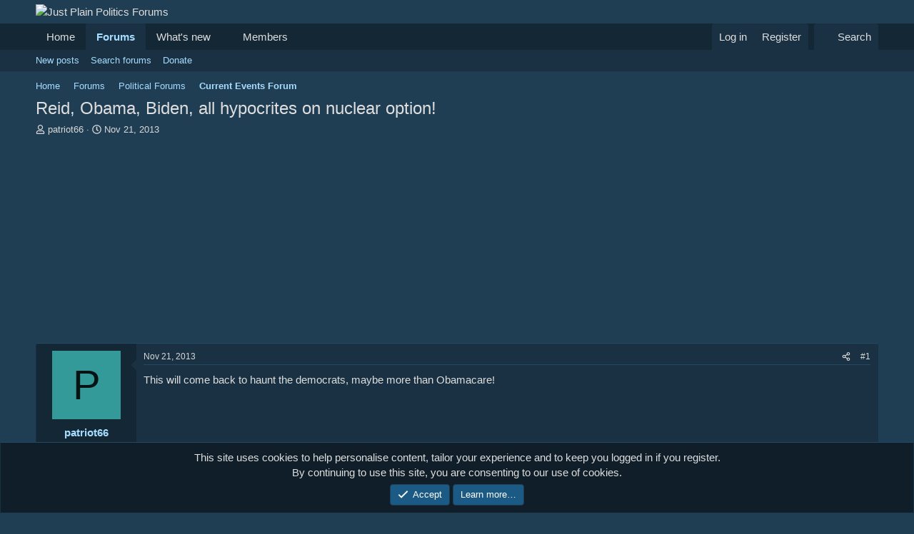

--- FILE ---
content_type: text/html; charset=utf-8
request_url: https://www.google.com/recaptcha/api2/aframe
body_size: 268
content:
<!DOCTYPE HTML><html><head><meta http-equiv="content-type" content="text/html; charset=UTF-8"></head><body><script nonce="4qE2BpE0X_Fkc5VpHQCtgA">/** Anti-fraud and anti-abuse applications only. See google.com/recaptcha */ try{var clients={'sodar':'https://pagead2.googlesyndication.com/pagead/sodar?'};window.addEventListener("message",function(a){try{if(a.source===window.parent){var b=JSON.parse(a.data);var c=clients[b['id']];if(c){var d=document.createElement('img');d.src=c+b['params']+'&rc='+(localStorage.getItem("rc::a")?sessionStorage.getItem("rc::b"):"");window.document.body.appendChild(d);sessionStorage.setItem("rc::e",parseInt(sessionStorage.getItem("rc::e")||0)+1);localStorage.setItem("rc::h",'1766712683582');}}}catch(b){}});window.parent.postMessage("_grecaptcha_ready", "*");}catch(b){}</script></body></html>